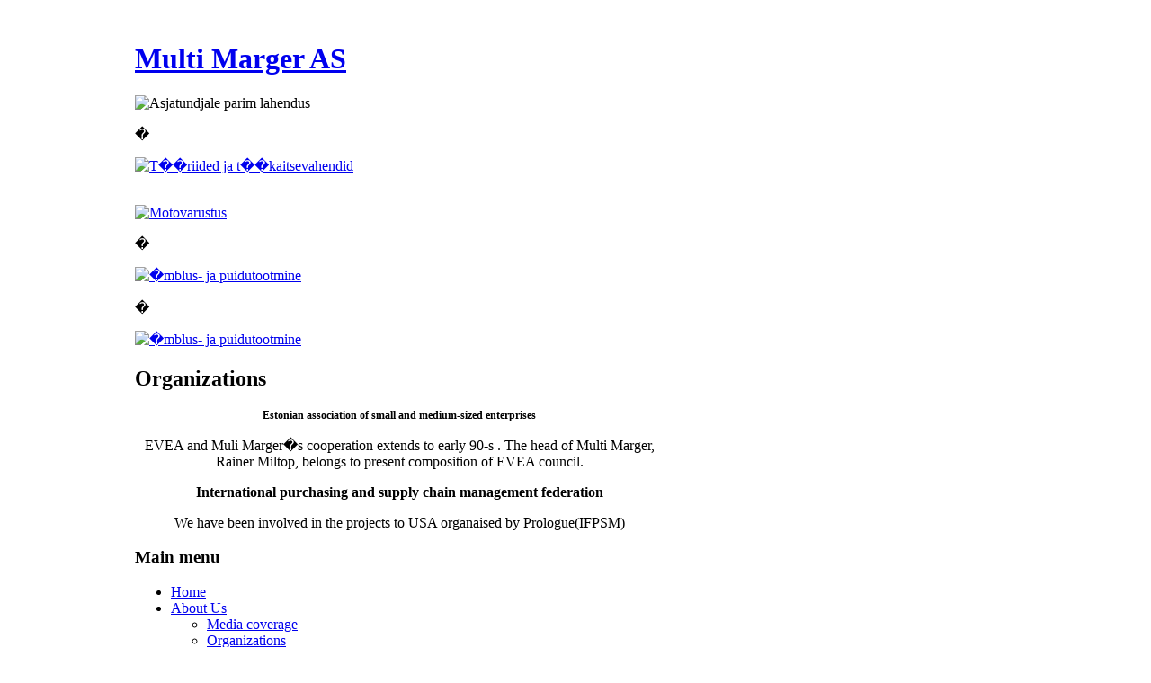

--- FILE ---
content_type: text/html; charset=utf-8
request_url: http://www.multimarger.ee/about-us/organizations?lang=en
body_size: 5639
content:

<!DOCTYPE html PUBLIC "-//W3C//DTD XHTML 1.0 Transitional//EN" "http://www.w3.org/TR/xhtml1/DTD/xhtml1-transitional.dtd">

<html xmlns="http://www.w3.org/1999/xhtml" xml:lang="en-gb" lang="en-gb">

<head>
<meta name="google-site-verification" content="1HC0ELauR9mbudNDyL4va834KkUKpA4TBENffzarje0" />
  <base href="http://www.multimarger.ee/about-us/organizations" />
  <meta http-equiv="content-type" content="text/html; charset=utf-8" />
  <meta name="robots" content="index, follow" />
  <meta name="keywords" content="" />
  <meta name="title" content="Organizations" />
  <meta name="author" content="Gert Miltop" />
  <meta name="description" content="" />
  <meta name="generator" content="Joomla! 1.5 - Open Source Content Management" />
  <title>Organizations</title>
  <link href="/templates/ja_purity_ii/favicon.ico" rel="shortcut icon" type="image/x-icon" />
  <link rel="stylesheet" href="/modules/mod_jflanguageselection/tmpl/mod_jflanguageselection.css" type="text/css" />
  <script type="text/javascript" src="/media/system/js/mootools.js"></script>
  <script type="text/javascript" src="/media/system/js/caption.js"></script>
  <script type="text/javascript" src="/modules/mod_rokslideshow/tmpl/rokslideshow.js"></script>
  <script type="text/javascript">
window.addEvent('load', function() {
	var imgs = [];
	imgs.push({file: 'telkiderent2.png', title: '', desc: '', url: 'http://www.multimarger.ee/et/teenused/telkide-rent'});
	var myshow = new Slideshow('slideshow', { 
		type: 'push',
		externals: 0,
		showTitleCaption: 1,
		captionHeight: 45,
		width: 580, 
		height: 240, 
		pan: 50,
		zoom: 50,
		loadingDiv: 1,
		resize: true,
		duration: [2000, 4000],
		transition: Fx.Transitions.Expo.easeOut,
		images: imgs, 
		path: 'http://www.multimarger.ee/images/stories/slideshow/'
	});

	myshow.caps.h2.setStyles({color: '#fff', fontSize: '20px'});
	myshow.caps.p.setStyles({color: '#ccc', fontSize: '11px'});
});
  </script>

<link rel="shortcut icon" href="/images/favicon.ico" />
<link rel="stylesheet" href="http://www.multimarger.ee/templates/system/css/system.css" type="text/css" />
<link rel="stylesheet" href="http://www.multimarger.ee/templates/system/css/general.css" type="text/css" />
<link rel="stylesheet" href="http://www.multimarger.ee/templates/ja_purity_ii/css/addons.css" type="text/css" />
<link rel="stylesheet" href="http://www.multimarger.ee/templates/ja_purity_ii/css/layout.css" type="text/css" />
<link rel="stylesheet" href="http://www.multimarger.ee/templates/ja_purity_ii/css/template.css" type="text/css" />
<link rel="stylesheet" href="http://www.multimarger.ee/templates/ja_purity_ii/css/typo.css" type="text/css" />

<!--[if IE]>
<link rel="stylesheet" href="http://www.multimarger.ee/templates/ja_purity_ii/css/ie.css" type="text/css" />
<![endif]-->

<!--[if lt IE 7.0]>
<link rel="stylesheet" href="http://www.multimarger.ee/templates/ja_purity_ii/css/ie7minus.css" type="text/css" />
<style>
.main { width: expression(document.body.clientWidth < 770? "770px" : document.body.clientWidth > 1200? "1200px" : "auto"); }
</style>
<![endif]-->

<!--[if IE 7.0]>
<style>
.clearfix { display: inline-block; } /* IE7xhtml*/
</style>
<![endif]-->

<script type="text/javascript">
var siteurl='http://www.multimarger.ee/';
var tmplurl='http://www.multimarger.ee/templates/ja_purity_ii';
</script>

<script language="javascript" type="text/javascript" src="http://www.multimarger.ee/templates/ja_purity_ii/js/ja.script.js"></script>


<link href="http://www.multimarger.ee/templates/ja_purity_ii/css/menu/mega.css" rel="stylesheet" type="text/css" /><script src="http://www.multimarger.ee/templates/ja_purity_ii/js/menu/mega.js" language="javascript" type="text/javascript"></script>

<script language="javascript" type="text/javascript">
var rightCollapseDefault='show';
var excludeModules='38';
</script>
<script language="javascript" type="text/javascript" src="http://www.multimarger.ee/templates/ja_purity_ii/js/ja.rightcol.js"></script>

<!--Width of template -->
<style type="text/css">
.main {width: 980px;margin: 0 auto;}
#ja-wrapper {min-width: 981px;}
</style>

</head>

<body id="bd" class="fs4 Moz"><!-- Algus:analytics --><script type="text/javascript">  var _gaq = _gaq || [];  _gaq.push(['_setAccount', 'UA-26690918-2']);  _gaq.push(['_addOrganic', 'Neti', 'query']);_gaq.push(['_addOrganic', 'www.ee', 'query']);_gaq.push(['_addOrganic', 'Delfi', 'q']);  _gaq.push(['_trackPageview']);  (function() {    var ga = document.createElement('script'); ga.type = 'text/javascript'; ga.async = true;    ga.src = ('https:' == document.location.protocol ? 'https://ssl' : 'http://www') + '.google-analytics.com/ga.js';    (document.getElementsByTagName('head')[0] || document.getElementsByTagName('body')[0]).appendChild(ga);  })();</script><!-- Lopp:analytics -->

<div id="ja-wrapper">
	<a name="Top" id="Top"></a>

	<!-- HEADER -->
	<div id="ja-header" class="wrap">
<div class="main" style="background-image: url(http://www.multimarger.ee/templates/ja_purity_ii/images/header/);">
<div class="inner clearfix">

	<div class="ja-headermask">&nbsp;</div>

		<h1 class="logo">
		<a href="/index.php" title="Multi Marger AS"><span>Multi Marger AS</span></a>
	</h1>
		
			
	
</div>
<div id="ja-top"style=""><!--
<p><img src="/images/stories/longslogan.png" mce_src="/images/stories/longslogan.png" border="0" alt="Asjatundjale parim lahendus" title="Asjatundjale parim lahendus" style="border: 0pt none;" mce_style="border: 0pt none;" /></p>
-->
<p><img src="/images/stories/long-slogan.png" border="0" alt="Asjatundjale parim lahendus" title="Asjatundjale parim lahendus" style="border: 0pt none;" /></p></div>
</div>
</div>
	<!-- //HEADER -->

	<!-- MAIN NAVIGATION -->
		<!-- //MAIN NAVIGATION -->
	
	<!-- TOP SPOTLIGHT -->
<div id="ja-topsl" class="wrap">
<div class="main clearfix">

		<div class="ja-box column ja-box-left" style="width: ;">
			<div class="ja-moduletable moduletable  clearfix" id="Mod23">
						<div class="ja-box-ct clearfix">
		<p>�</p>
<p><a href="/et/tooturvalisus"><img src="/images/stories/mouseover/left/TooturvalisusOFF.png" border="0" alt="T��riided ja t��kaitsevahendid" title="T��riided ja t��kaitsevahendid" onmouseover="this.src='/images/stories/mouseover/left/TooturvalisusON.png';" onmouseout="this.src='/images/stories/mouseover/left/TooturvalisusOFF.png';" style="border: 0pt none;" /></a></p>
<p><br /><a href="/et/sinisalo"><img src="/images/stories/mouseover/left/SinisaloOFF.png" border="0" alt="Motovarustus" title="Motovarustus" onmouseover="this.src='/images/stories/mouseover/left/SinisaloON.png';" onmouseout="this.src='/images/stories/mouseover/left/SinisaloOFF.png';" style="border: 0pt none;" /></a></p>		</div>
    </div>
	
	</div>
	
		<div class="ja-box column ja-box-center" style="width: ;">
			<div class="ja-moduletable moduletable  clearfix" id="Mod22">
						<div class="ja-box-ct clearfix">
			<div id="slidewrap">
		<div id="slideshow"></div>
		<div id="loadingDiv"></div>
	</div>
		</div>
    </div>
	
	</div>
	
		<div class="ja-box column ja-box-right" style="width: ;">
			<div class="ja-moduletable moduletable  clearfix" id="Mod24">
						<div class="ja-box-ct clearfix">
		<p>�</p>
<p><a href="/et/tootmine" style="line-height: 1.3em;"><img src="/images/stories/mouseover/right/TootmineOFF.png" border="0" alt="�mblus- ja puidutootmine" title="�mblus- ja puidutootmine" onmouseover="this.src='/images/stories/mouseover/right/TootmineON.png';" onmouseout="this.src='/images/stories/mouseover/right/TootmineOFF.png';" style="border: 0pt none;" /></a></p>
<p>�</p>
<p><a href="/et/teenused" style="line-height: 1.3em;"><img src="/images/stories/mouseover/left/TeenusedOFF.png" border="0" alt="�mblus- ja puidutootmine" title="�mblus- ja puidutootmine" onmouseover="this.src='/images/stories/mouseover/left/TeenusedON.png';" onmouseout="this.src='/images/stories/mouseover/left/TeenusedOFF.png';" style="border: 0pt none;" /></a></p>		</div>
    </div>
	
	</div>
	
	
	
</div>
</div>
<!-- //TOP SPOTLIGHT -->

	<!-- MAIN CONTAINER -->
	<div id="ja-container" class="wrap ja-l1r1">
	<div class="main clearfix">

		<div id="ja-mainbody" style="width:80%">
			<!-- CONTENT -->
<div id="ja-main" style="width:75%">
<div class="inner clearfix">
	
	

	
	<div id="ja-contentwrap" class="">
				<div id="ja-content" class="column" style="width:100%">

			<div id="ja-current-content" class="column" style="width:100%">
								
								<div class="ja-content-main clearfix">
					



<h2 class="contentheading clearfix">
				Organizations	</h2>




<div class="article-content">
<p style="text-align: center;"><span style="font-weight: bold; font-size: 12.16px;">Estonian association of small and medium-sized enterprises</span></p>
<p style="text-align: center;">EVEA and Muli Marger�s cooperation extends to early 90-s . The head of Multi Marger, Rainer Miltop, belongs to present composition of EVEA council.</p>
<p style="text-align: center;"><strong>International purchasing and supply chain management federation</strong></p>
<p style="text-align: center;">We have been involved in the projects to USA organaised by Prologue(IFPSM)</p></div>



				</div>
				
							</div>

			
		</div>
		
			</div>

	
</div>
</div>
<!-- //CONTENT -->		<!-- LEFT COLUMN--> 
<div id="ja-left" class="column sidebar" style="width:25%">

		
		<div class="ja-colswrap clearfix ja-l1">
			<div class="ja-col  column" style="width:100%">
				<div class="ja-moduletable moduletable  clearfix" id="Mod16">
						<h3><span>Main menu</span></h3>
				<div class="ja-box-ct clearfix">
		<ul class="menu"><li class="item1"><a href="http://www.multimarger.ee/"><span>Home</span></a></li><li class="parent active item3"><a href="/en/about-us"><span>About Us</span></a><ul><li class="item18"><a href="/en/about-us/media-coverage"><span>Media coverage</span></a></li><li id="current" class="active item46"><a href="/en/about-us/organizations"><span>Organizations</span></a></li><li class="item48"><a href="/en/about-us/sponsorship-and-social-responsibility"><span>Sponsorship and Social responsibility</span></a></li></ul></li><li class="parent item8"><a href="/en/contacts"><span>Contacts</span></a></li></ul>		</div>
    </div>
		<div class="ja-moduletable moduletable  clearfix" id="Mod30">
						<div class="ja-box-ct clearfix">
		<ul class="menu"><li class="parent item12"><a href="/en/services"><span>Services</span></a></li><li class="parent item11"><a href="/en/production"><span>Production</span></a></li><li class="parent item9"><a href="/en/work-safety"><span>Work Safety</span></a></li></ul>		</div>
    </div>
	
		</div>
			</div>
		
	
</div>
<!-- //LEFT COLUMN--> 
		</div>

		<!-- RIGHT COLUMN--> 
<div id="ja-right" class="column sidebar" style="width:20%">
<!--Kellaja algus-->
<div style="margin-left:70px; font-family: Verdana; font-size: 17px; font-weight:bold; color:#464646;/*#bfbfbf;*/">
14:31</div>
<!--Kellaaja lopp--><br>
	
		<div class="ja-colswrap clearfix ja-r1">

			<div class="ja-col  column" style="width:100%">
				<div class="ja-module ja-box-br module" id="Mod62">
	<div class="ja-box-bl"><div class="ja-box-tr"><div class="ja-box-tl clearfix">
						<div class="jamod-content ja-box-ct clearfix">
		<div id="jflanguageselection"><div class="rawimages"><span><a href="http://www.multimarger.ee/et/firmast/kuulumine-organisatsioonidesse"><img src="/media/com_joomfish/default/flags/custom/est.png" alt="Estonian" title="Estonian" /></a></span><span id="active_language"><a href="http://www.multimarger.ee/en/about-us/organizations"><img src="/media/com_joomfish/default/flags/custom/eng.png" alt="English" title="English" /></a></span><span><a href="http://www.multimarger.ee/ru/firmast/kuulumine-organisatsioonidesse"><img src="/media/com_joomfish/default/flags/custom/rus.png" alt="Russian" title="Russian" /></a></span></div></div><!--JoomFish V2.2.3 (Feng Huang)-->
<!-- &copy; 2003-2012 Think Network, released under the GPL. -->
<!-- More information: at http://www.joomfish.net -->
		</div>
	</div></div></div>
	</div>
		<div class="ja-module ja-box-br module" id="Mod36">
	<div class="ja-box-bl"><div class="ja-box-tr"><div class="ja-box-tl clearfix">
						<div class="jamod-content ja-box-ct clearfix">
		<!-- Algus:uudiskiri -->
<!--<link href="http://cdn-images.mailchimp.com/embedcode/slim-081711.css" rel="stylesheet" type="text/css">-->
<div style="margin-left:10px; font-family: Verdana; font-size: 14px; /*font-weight:bold;*/ 
color:#000;background:#bfbfbf;"><br> �Kas soovid koos<br>��523 inimesega<br>����saada meilt:<br><br>sooduspakkumisi<br>��toodete teste<br>mudelite uuendusi<br>   �����������...<br></div>
<style type="text/css">
#mc_embed_signup{
background:/*#bfbfbf;*/ clear:left;
font:14px Helvetica,Arial,sans-serif;
width:178px;
height:103px;
margin-left:5px;
margin-top:-12px;
}
#mc_embed_signup form {display:block; position:relative; text-align:left; padding:10px 0 10px 3%}
#mc_embed_signup h2 {font-weight:bold; padding:0; margin: 15px 0; font-size:1.4em;}
#mc_embed_signup input {border:1px solid #999; -webkit-appearance:none;}
#mc_embed_signup input[type=checkbox]{-webkit-appearance:checkbox;}
#mc_embed_signup input[type=radio]{-webkit-appearance:radio;}
#mc_embed_signup input:focus {border-color:#333;}
#mc_embed_signup .button {clear:both; background-color: /*#aaa;*/ border: 0 none; border-radius:0px;/*4px;*/ color: #ccc; cursor: pointer; display: inline-block; font-size:11px;/*15px;*/ /*font-weight: bold;*/ height:25px; /*32px;*/ line-height:17px; /*32px;*/ margin: 0 px 25px 5px 0; padding:0; text-align: center; text-decoration: none; vertical-align: top; white-space: nowrap; width: auto;}
#mc_embed_signup .button:hover {background-color:#080827; border:1px solid #fff; color:#fff;}
#mc_embed_signup .small-meta {font-size: 11px;}
#mc_embed_signup .nowrap {white-space:nowrap;}     
#mc_embed_signup .clear {clear:none; display:inline;}

#mc_embed_signup label {display:block; font-size:16px; padding-bottom:10px; font-weight:bold;}
#mc_embed_signup input.email {display:block; padding:8px 0; margin:0 4% 10px 0; text-indent:5px; width:58%; min-width:130px;}
#mc_embed_signup input.button {display:block; width: 10%/*35%;*/ margin:0 30px/*0*/ 10px 0; min-width:90px;}

#mc_embed_signup div#mce-responses {float:left; top:-1.4em; padding:0em .5em 0em .5em; overflow:hidden; width:90%;margin: 0 5%; clear: both;}
#mc_embed_signup div.response {margin:1em 0; padding:1em .5em .5em 0; font-weight:bold; float:left; top:-1.5em; z-index:1; width:80%;}
#mc_embed_signup #mce-error-response {display:none;}
#mc_embed_signup #mce-success-response {color:#529214; display:none;}
#mc_embed_signup label.error {display:block; float:none; width:auto; margin-left:1.05em; text-align:left; padding:.5em 0;}
</style>

<div id="mc_embed_signup">
<form action="http://multimarger.us2.list-manage.com/subscribe/post?u=95b2a9bed277a658dd5dcdc7c&id=baee3f2d96" method="post" id="mc-embedded-subscribe-form" name="mc-embedded-subscribe-form" class="validate" target="_blank">
                <label for="mce-EMAIL"></label>
                <input type="email" value="" name="EMAIL" class="email" id="mce-EMAIL" placeholder="Kirjuta oma e-mail" required>
                <div class="clear"><input type="submit" value=" Soovin sisukat infot " name="subscribe" id="mc-embedded-subscribe" class="button"></div>
</form>
</div>
<!--Lopp:uudiskiri-->		</div>
	</div></div></div>
	</div>
		<div class="ja-module ja-box-br module" id="Mod32">
	<div class="ja-box-bl"><div class="ja-box-tr"><div class="ja-box-tl clearfix">
						<h3><span>Search</span></h3>
				<div class="jamod-content ja-box-ct clearfix">
		
<form action="index.php"  method="post" class="search">
	<label for="mod_search_searchword">
			</label>
	<input name="searchword" id="mod_search_searchword" class="inputbox" type="text" size="18" value="" /><br />	<input type="hidden" name="option" value="com_search" />
	<input type="hidden" name="task"   value="search" />
</form>
		</div>
	</div></div></div>
	</div>
	
		</div>
	
	
	</div>
	
	
</div>
<!-- RIGHT COLUMN--> 

	</div>
	</div>
	<!-- //MAIN CONTAINER -->

	<!-- BOTTOM SPOTLIGHT -->
<div id="ja-botsl" class="wrap">
<div class="main clearfix">

	
		<div class="ja-box column ja-box-left" style="width: 25%;">
			<div class="ja-moduletable moduletable  clearfix" id="Mod21">
						<div class="ja-box-ct clearfix">
				</div>
    </div>
	
	</div>
	
		<div class="ja-box column ja-box-center" style="width: 25%;">
			<div class="ja-moduletable moduletable  clearfix" id="Mod55">
						<div class="ja-box-ct clearfix">
				</div>
    </div>
	
	</div>
	
		<div class="ja-box column ja-box-center" style="width: 25%;">
			<div class="ja-moduletable moduletable  clearfix" id="Mod57">
						<div class="ja-box-ct clearfix">
		<ul>
<li><a href="/et/kontaktid/32-kontaktid/2-gert-miltop">Your suggestions</a></li>
</ul>		</div>
    </div>
	
	</div>
	
		<div class="ja-box column ja-box-right" style="width: 25%;">
			<div class="ja-moduletable moduletable  clearfix" id="Mod17">
						<div class="ja-box-ct clearfix">
		 We have&nbsp;5 guests&nbsp;online		</div>
    </div>
	
	</div>
	
</div>
</div>
<!-- //BOTTOM SPOTLIGHT -->

	<!-- FOOTER -->
	<div class="ja-navhelper wrap">
<div class="main clearfix">

	<div class="ja-breadcrums">
		www.multimarger.ee /<span class="breadcrumbs pathway">
<a href="/en/about-us" class="pathway">About Us</a> / <span class="name">Organizations</span></span>
	</div>
    
    <ul class="ja-links">
		<li class="layout-switcher">&nbsp;</li>
		<li class="top"><a href="/about-us/organizations?lang=en#Top" title="Mine &uuml;lesse" onclick="javascript:scroll(0,0)">TOP</a></li>
	</ul>
	
	<ul class="no-display">
		<li><a href="/about-us/organizations?lang=en#ja-content" title="Skip to content">Skip to content</a></li>
	</ul>

</div>
</div>


<!--div id="ja-footer" class="wrap">
<div class="main clearfix">

<div class="ja-footnav">
	

</div>

<div class="inner">
	<div class="ja-copyright">
		<p style="text-align: justify;">� 2010 - 2012 | Multi Marger AS | Pikk 26 Rakvere 44307 | Tootmine: Lao 2, S�meru <span style="text-align: justify;">| </span><img src="/images/stories/ikoonid/phone.png" border="0" alt="Telefon" title="Telefon" style="border: 0pt none;" /> (+372) 51 35 307 | <img src="/images/stories/ikoonid/at.png" border="0" alt="E-post" title="E-post" style="border: 0pt none;" /> <a href="/et/kontaktid/kirjuta-meile" title="Tagasiside">info[at]multimarger.ee</a></p>
	</div>
</div>
</div-->

<!--Custom footer: begin-->
<div style="color:#484848;font-size:13px;text-align:center">
&copy; 2010 - 2026 | Multi Marger AS | Pikk 26 Rakvere 44307 | <img src="/images/stories/ikoonid/phone.png" border="0" alt="Telefon" title="Telefon" style="border: 0pt none;" /> (+372) 32 95 830 | <img src="/images/stories/ikoonid/at.png" border="0" alt="E-post" title="E-post" style="border: 0pt none;" /> <a href="/et/kontaktid/kirjuta-meile" title="Tagasiside">info[at]multimarger.ee</a>
</div>
<!--Custom footer:end-->

<!--Page loading: begin-->
<div style="color:#B8B8B8;font-size:11px;text-align:center">
Lehe laadimiseks kulus 
0.025 sekundit.
</div>
<!--Page loading: end-->

</div>
</div>	<!-- //FOOTER -->

</div>




</body></html>
